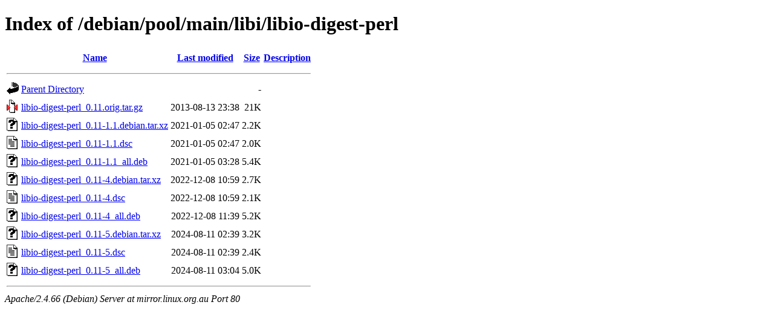

--- FILE ---
content_type: text/html;charset=UTF-8
request_url: http://mirror.linux.org.au/debian/pool/main/libi/libio-digest-perl/?C=M;O=A
body_size: 718
content:
<!DOCTYPE HTML PUBLIC "-//W3C//DTD HTML 4.01//EN" "http://www.w3.org/TR/html4/strict.dtd">
<html>
 <head>
  <title>Index of /debian/pool/main/libi/libio-digest-perl</title>
 </head>
 <body>
<h1>Index of /debian/pool/main/libi/libio-digest-perl</h1>
  <table>
   <tr><th valign="top"><img src="/icons/blank.gif" alt="[ICO]"></th><th><a href="?C=N;O=A">Name</a></th><th><a href="?C=M;O=D">Last modified</a></th><th><a href="?C=S;O=A">Size</a></th><th><a href="?C=D;O=A">Description</a></th></tr>
   <tr><th colspan="5"><hr></th></tr>
<tr><td valign="top"><img src="/icons/back.gif" alt="[PARENTDIR]"></td><td><a href="/debian/pool/main/libi/">Parent Directory</a></td><td>&nbsp;</td><td align="right">  - </td><td>&nbsp;</td></tr>
<tr><td valign="top"><img src="/icons/compressed.gif" alt="[   ]"></td><td><a href="libio-digest-perl_0.11.orig.tar.gz">libio-digest-perl_0.11.orig.tar.gz</a></td><td align="right">2013-08-13 23:38  </td><td align="right"> 21K</td><td>&nbsp;</td></tr>
<tr><td valign="top"><img src="/icons/unknown.gif" alt="[   ]"></td><td><a href="libio-digest-perl_0.11-1.1.debian.tar.xz">libio-digest-perl_0.11-1.1.debian.tar.xz</a></td><td align="right">2021-01-05 02:47  </td><td align="right">2.2K</td><td>&nbsp;</td></tr>
<tr><td valign="top"><img src="/icons/text.gif" alt="[TXT]"></td><td><a href="libio-digest-perl_0.11-1.1.dsc">libio-digest-perl_0.11-1.1.dsc</a></td><td align="right">2021-01-05 02:47  </td><td align="right">2.0K</td><td>&nbsp;</td></tr>
<tr><td valign="top"><img src="/icons/unknown.gif" alt="[   ]"></td><td><a href="libio-digest-perl_0.11-1.1_all.deb">libio-digest-perl_0.11-1.1_all.deb</a></td><td align="right">2021-01-05 03:28  </td><td align="right">5.4K</td><td>&nbsp;</td></tr>
<tr><td valign="top"><img src="/icons/unknown.gif" alt="[   ]"></td><td><a href="libio-digest-perl_0.11-4.debian.tar.xz">libio-digest-perl_0.11-4.debian.tar.xz</a></td><td align="right">2022-12-08 10:59  </td><td align="right">2.7K</td><td>&nbsp;</td></tr>
<tr><td valign="top"><img src="/icons/text.gif" alt="[TXT]"></td><td><a href="libio-digest-perl_0.11-4.dsc">libio-digest-perl_0.11-4.dsc</a></td><td align="right">2022-12-08 10:59  </td><td align="right">2.1K</td><td>&nbsp;</td></tr>
<tr><td valign="top"><img src="/icons/unknown.gif" alt="[   ]"></td><td><a href="libio-digest-perl_0.11-4_all.deb">libio-digest-perl_0.11-4_all.deb</a></td><td align="right">2022-12-08 11:39  </td><td align="right">5.2K</td><td>&nbsp;</td></tr>
<tr><td valign="top"><img src="/icons/unknown.gif" alt="[   ]"></td><td><a href="libio-digest-perl_0.11-5.debian.tar.xz">libio-digest-perl_0.11-5.debian.tar.xz</a></td><td align="right">2024-08-11 02:39  </td><td align="right">3.2K</td><td>&nbsp;</td></tr>
<tr><td valign="top"><img src="/icons/text.gif" alt="[TXT]"></td><td><a href="libio-digest-perl_0.11-5.dsc">libio-digest-perl_0.11-5.dsc</a></td><td align="right">2024-08-11 02:39  </td><td align="right">2.4K</td><td>&nbsp;</td></tr>
<tr><td valign="top"><img src="/icons/unknown.gif" alt="[   ]"></td><td><a href="libio-digest-perl_0.11-5_all.deb">libio-digest-perl_0.11-5_all.deb</a></td><td align="right">2024-08-11 03:04  </td><td align="right">5.0K</td><td>&nbsp;</td></tr>
   <tr><th colspan="5"><hr></th></tr>
</table>
<address>Apache/2.4.66 (Debian) Server at mirror.linux.org.au Port 80</address>
</body></html>
